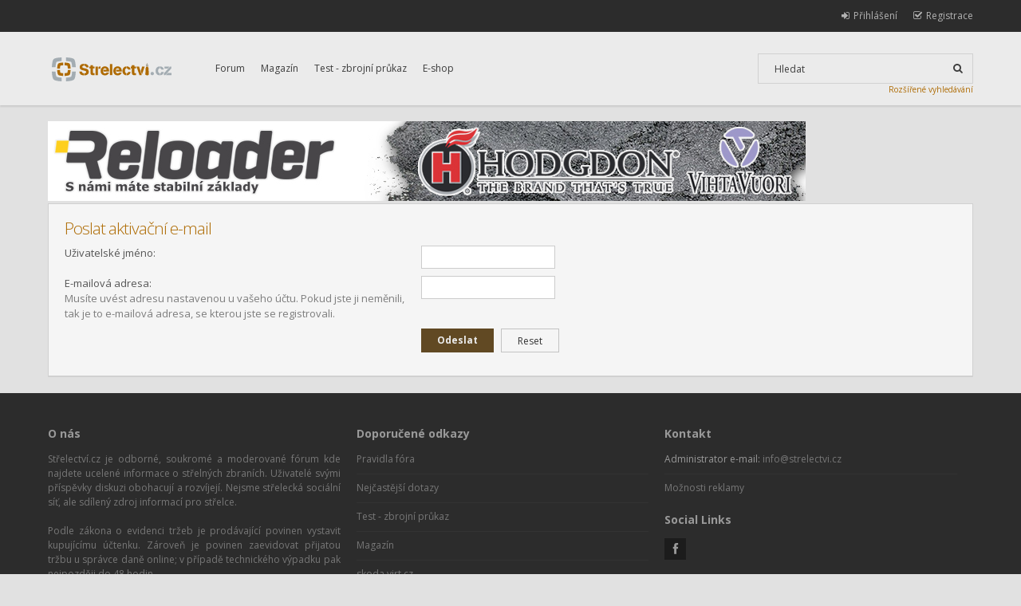

--- FILE ---
content_type: text/html; charset=UTF-8
request_url: http://www.strelectvi.cz/forum/ucp.php?mode=resend_act&sid=01ebf991c85ba4f6970f7ca16b643275
body_size: 4364
content:
<!DOCTYPE html PUBLIC "-//W3C//DTD XHTML 1.0 Strict//EN" "http://www.w3.org/TR/xhtml1/DTD/xhtml1-strict.dtd">
<html xmlns="http://www.w3.org/1999/xhtml" dir="ltr" lang="cs-cz" xml:lang="cs-cz">
<head>

<meta http-equiv="content-type" content="text/html; charset=UTF-8" />
<meta http-equiv="content-style-type" content="text/css" />
<meta http-equiv="content-language" content="cs-cz" />
<meta http-equiv="imagetoolbar" content="no" />
<meta name="resource-type" content="document" />
<meta name="distribution" content="global" />
<meta name="keywords" content="" />
<meta name="description" content="" />
<meta name="viewport" content="width=device-width, initial-scale=1" />
<link href='//fonts.googleapis.com/css?family=Open+Sans:300,700&subset=latin,latin-ext' rel='stylesheet' type='text/css'>
<title>Střelectví.cz &bull; Uživatelský panel &bull; Poslat aktivační e-mail</title>


<!--
	phpBB style name:	Hawiki
	Based on style:		prosilver (this is the default phpBB3 style)
	Original author:	Tom Beddard ( http://www.subBlue.com/ )
	Modified by:		Gramziu
-->

<script type="text/javascript">
// <![CDATA[
	var jump_page = 'Napište číslo stránky, na kterou chcete přejít:';
	var on_page = '';
	var per_page = '';
	var base_url = '';
	var style_cookie = 'phpBBstyle';
	var style_cookie_settings = '; path=/; domain=.strelectvi.cz';
	var onload_functions = new Array();
	var onunload_functions = new Array();

	
	/**
	* Find a member
	*/
	function find_username(url)
	{
		popup(url, 760, 570, '_usersearch');
		return false;
	}

	/**
	* New function for handling multiple calls to window.onload and window.unload by pentapenguin
	*/
	window.onload = function()
	{
		for (var i = 0; i < onload_functions.length; i++)
		{
			eval(onload_functions[i]);
		}
	};

	window.onunload = function()
	{
		for (var i = 0; i < onunload_functions.length; i++)
		{
			eval(onunload_functions[i]);
		}
	};

// ]]>
</script>
<script type="text/javascript" src="./styles/hawiki/template/styleswitcher.js"></script>
<script type="text/javascript" src="./styles/hawiki/template/forum_fn.js"></script>
<script type="text/javascript" src="./styles/hawiki/template/editor.js"></script>

<link href="//fonts.googleapis.com/css?family=Open+Sans:300,400,400italic,700,700italic" rel="stylesheet" type="text/css" />
<link rel="stylesheet" href="./styles/hawiki/theme/images/font-awesome/css/font-awesome.min.css" />

<link href="./styles/hawiki/theme/print.css" rel="stylesheet" type="text/css" media="print" title="printonly" />
<link href="./style.php?sid=3b4fe97596a6db829c858cd2e7ce0b10&amp;id=3&amp;lang=en" rel="stylesheet" type="text/css" media="screen, projection" />


<script src="//ajax.googleapis.com/ajax/libs/jquery/1.9.1/jquery.min.js"></script>

<!--
<link rel="stylesheet" href="/forum/nivo-lightbox/nivo-lightbox.css">
<link rel="stylesheet" href="/forum/nivo-lightbox/themes/default/default.css">
<script src="/forum/nivo-lightbox/nivo-lightbox.min.js?1"></script>
<script type="text/javascript">
jQuery(document).ready(function($)
{
	$(".thumbnail a").nivoLightbox();
});
</script>
-->

<link rel="stylesheet" href="/forum/lightbox/jquery.lightbox.min.css">
<script src="/forum/lightbox/jquery.lightbox.min.js"></script>
<script type="text/javascript">
jQuery(document).ready(function($)
{
	$(".thumbnail a").lightbox();
});
</script>


</head>

<body id="phpbb" class="section-ucp ltr">

<!--<div class="header-button" style=""><div class="wrap"><a href="http://magazin.strelectvi.cz/otevreny-dopis-ministru-vnitra-pred-hlasovanim-o-omezeni-legalnich-drzitelu-zbrani/">Čtěte podrobnosti</a>Otevřený dopis ministru vnitra před hlasováním o omezení legálních držitelů zbraní.</div></div>-->

	<div class="navbar-bg">
		<a id="top" name="top" accesskey="t"></a>
		<div class="wrap">
			<div class="navbar">
				<!-- Custom Menu Goes Below -->
				<ul id="cmenu-top">
					<li><a href="http://www.strelectvi.cz/forum/?sid=3b4fe97596a6db829c858cd2e7ce0b10">Forum</a></li>
<li><a href="http://magazin.strelectvi.cz/">Magazín</a></li>
<li><a href="http://www.strelectvi.cz/forum/test-zbrojni-prukaz-t28047.html">Test - zbrojní průkaz</a></li>
<li><a href="http://www.reloader.cz/">E-shop</a></li>				</ul>

								<ul onclick="">
											<li class="rightside">
							<a href="./ucp.php?mode=register&amp;sid=3b4fe97596a6db829c858cd2e7ce0b10"><i class="fa fa-check-square-o fa-lg"></i><span>Registrace</span></a>
						</li>
												<li class="rightside">
							<a href="./ucp.php?mode=login&amp;sid=3b4fe97596a6db829c858cd2e7ce0b10" title="Přihlášení" accesskey="x"><i class="fa fa-sign-in fa-lg"></i><span>Přihlášení</span></a>
						</li>
									</ul>
							</div>
		</div>
	</div>

	<div class="headerbar-bg">
		<a name="start_here" id="wrap"></a>
		<div class="wrap">
			<div class="headerbar">
				<p class="skiplink"><a href="#start_here">Přejít na obsah</a></p>

				<a href="http://www.strelectvi.cz/forum/?sid=3b4fe97596a6db829c858cd2e7ce0b10" title="Obsah fóra" id="logo"><img src="./styles/hawiki/imageset/site_logo.svg" width="79" height="17" alt="" title="" /></a>

				<ul id="cmenu">
					<li><a href="http://www.strelectvi.cz/forum/?sid=3b4fe97596a6db829c858cd2e7ce0b10">Forum</a></li>
<li><a href="http://magazin.strelectvi.cz/">Magazín</a></li>
<li><a href="http://www.strelectvi.cz/forum/test-zbrojni-prukaz-t28047.html">Test - zbrojní průkaz</a></li>
<li><a href="http://www.reloader.cz/">E-shop</a></li>				</ul>

								<div id="search-box">
					<form action="./search.php?sid=3b4fe97596a6db829c858cd2e7ce0b10" method="get" id="search">
					<fieldset>
						<input name="keywords" id="keywords" type="text" maxlength="128" title="Hledat klíčová slova" class="inputbox search" value="Hledat" onclick="if(this.value=='Hledat')this.value='';" onblur="if(this.value=='')this.value='Hledat';" /><input class="button" value="&#xf002;" type="submit" />					</fieldset>
					</form>
				</div>
                <a class="search-more" href="http://www.strelectvi.cz/forum/search.php">Rozšířené vyhledávání</a>
				<!-- Custom Menu Goes Below #2 -->
			</div>
		</div>
	</div>

    <div class="wrap banner">
							<a href="http://www.reloader.cz/cz/search/?hledat=st%C5%99eln%C3%BD+prach&utm_source=strelectvi&utm_medium=banner&utm_term=strelny%20prach&utm_campaign=prach" target="_blank"  onclick="countAdClick(78);"><img src="/forum/images/banners/reloader/PRACH.JPG"></a>		    </div>

	
<div class="wrap">
	<form action="./ucp.php?mode=resend_act&amp;sid=3b4fe97596a6db829c858cd2e7ce0b10" method="post" id="resend">

	<div class="panel">

		<div class="content">
			<h2>Poslat aktivační e-mail</h2>

			<fieldset>
			<dl>
				<dt><label for="username">Uživatelské jméno:</label></dt>
				<dd><input class="inputbox narrow" type="text" name="username" id="username" size="25" /></dd>
			</dl>
			<dl>
				<dt><label for="email">E-mailová adresa:</label><br /><span>Musíte uvést adresu nastavenou u&nbsp;vašeho účtu. Pokud jste ji neměnili, tak je to e-mailová adresa, se kterou jste se registrovali.</span></dt>
				<dd><input class="inputbox narrow" type="text" name="email" id="email" size="25" maxlength="100" /></dd>
			</dl>
			<dl>
				<dt>&nbsp;</dt>
				<dd><input type="hidden" name="creation_time" value="1769308266" />
<input type="hidden" name="form_token" value="eab90b9d260bef6a53a9811c184b743f2ddb0790" />
<input type="submit" name="submit" id="submit" class="button1" value="Odeslat" tabindex="2" />&nbsp; <input type="reset" value="Reset" name="reset" class="button2" /></dd>
			</dl>
			</fieldset>
		</div>

	</div>
	</form>
</div>

<!-- Footer Blocks Goes Below --><div class="cfooter-bg">
	<div class="wrap">
		<div class="cfooter">
			<div class="cfooter-1-3">
				<h5>O nás</h5>
				<p>Střelectví.cz je odborné, soukromé a moderované fórum kde najdete ucelené informace o střelných zbraních. Uživatelé svými příspěvky diskuzi obohacují a rozvíjejí. Nejsme střelecká sociální síť, ale sdílený zdroj informací pro střelce.</p>
				<p><br>Podle zákona o evidenci tržeb je prodávající povinen vystavit kupujícímu účtenku. Zároveň je povinen zaevidovat přijatou tržbu u správce daně online; v případě technického výpadku pak nejpozději do 48 hodin.</p>
			</div>

			<div class="cfooter-1-3">
				<h5>Doporučené odkazy</h5>
				<ul>
					<li><a href="http://www.strelectvi.cz/forum/pravidla-diskuzniho-fora-navod-k-registraci-chyby-navrhy-zlepseni-f49.html">Pravidla fóra</a></li>
					<li><a href="http://www.strelectvi.cz/forum/faq.php">Nejčastější dotazy</a></li>
					<li><a href="http://www.strelectvi.cz/forum/test-zbrojni-prukaz-t28047.html">Test - zbrojní průkaz</a></li>
					<li><a href="http://magazin.strelectvi.cz/">Magazín</a></li>
					<li><a href="http://skoda-virt.cz/">skoda.virt.cz</a></li>
				</ul>
			</div>

			<div class="cfooter-1-3">
				<h5>Kontakt</h5>
				<ul class="get-in-touch">
					<li><span><span>Administrator e-mail:</span> info@strelectvi.cz</span></li>
					<li><span><span><a href="http://www.strelectvi.cz/forum/navstevnost-tohoto-fora-a-moznost-reklamy-t864.html">Možnosti reklamy</a></span><span></span></span></li>
				</ul>

				<h5>Social Links</h5>
				<ul class="cfooter-social">
<!--
					<li>
						<a href="#"><i class="fa fa-pinterest fa-lg"></i></a>
					</li>
					<li>
						<a href="#"><i class="fa fa-tumblr fa-lg"></i></a>
					</li>
					<li>
						<a href="#"><i class="fa fa-twitter fa-lg"></i></a>
					</li>
					<li>
						<a href="#"><i class="fa fa-vimeo-square fa-lg"></i></a>
					</li>
					<li>
						<a href="#"><i class="fa fa-dribbble fa-lg"></i></a>
					</li>
-->
					<li>
						<a href="https://www.facebook.com/St%C5%99electv%C3%ADcz-154017973298/?fref=ts"><i class="fa fa-facebook fa-lg"></i></a>
					</li>
<!--
					<li>
						<a href="#"><i class="fa fa-flickr fa-lg"></i></a>
					</li>
					<li>
						<a href="#"><i class="fa fa-google-plus fa-lg"></i></a>
					</li>
					<li>
						<a href="#"><i class="fa fa-linkedin fa-lg"></i></a>
					</li>
					<li>
						<a href="#"><i class="fa fa-rss fa-lg"></i></a>
					</li>
-->
				</ul>
			</div>
			<div class="clear"></div>
		</div>
	</div>
</div>
	<div class="bottombar-bg">
		<div class="wrap">
			<div class="bottombar">
				<ul>
					<li>
						<a href="./faq.php?sid=3b4fe97596a6db829c858cd2e7ce0b10" title="Často kladené otázky"><i class="fa fa-question fa-lg"></i><span>FAQ</span></a>
					</li>
										<li>
						<a href="http://www.strelectvi.cz/forum/the-team.html?sid=3b4fe97596a6db829c858cd2e7ce0b10"><i class="fa fa-briefcase fa-lg"></i><span>Tým</span></a>
					</li>
					
					<li class="rightside">
						<a href="./ucp.php?mode=delete_cookies&amp;sid=3b4fe97596a6db829c858cd2e7ce0b10"><i class="fa fa-times fa-lg"></i><span>Smazat všechny cookies z fóra</span></a>
					</li>
									</ul>
				<div class="clear"></div>
			</div>
		</div>
	</div>

	<div class="copyright-bg">
		<div class="wrap">
			<div class="copyright">
				<div class="copy-left">
										<br />Style created by Gramziu Studio
											<br />Český překlad – <a href="http://www.phpbb.cz/">phpBB.cz</a><br /><a href="http://www.phpbb-seo.com/" title="Search Engine Optimization"><img src="//www.strelectvi.cz/forum/images/phpbb-seo.png" alt="phpBB SEO"/></a>									</div>

				<div class="copy-right">
					Všechny časy jsou v&nbsp;UTC + 1 hodina [ Letní čas ]				</div>
				<div class="clear"></div>
			</div>
		</div>
	</div>

{ MODERATE_FORUM }
	<div class="hidden">
		<a id="bottom" name="bottom" accesskey="z"></a>
		<img src="./cron.php?cron_type=tidy_cache&amp;sid=3b4fe97596a6db829c858cd2e7ce0b10" width="1" height="1" alt="cron" />	</div>

<!--ANALYTICS KOD-->

	<script type="text/javascript">
	var gaJsHost = (("https:" == document.location.protocol) ? "https://ssl." : "http://www.");
	document.write(unescape("%3Cscript src='" + gaJsHost + "google-analytics.com/ga.js' type='text/javascript'%3E%3C/script%3E"));
	</script>

	<script type="text/javascript">
	var pageTracker = _gat._getTracker("UA-6361197-1");
	pageTracker._setDomainName(".strelectvi.cz");
	pageTracker._trackPageview();
	</script>

<!--ANALYTICS KOD KONEC-->

</body>
</html>

--- FILE ---
content_type: application/javascript
request_url: http://www.strelectvi.cz/forum/lightbox/jquery.lightbox.min.js
body_size: 1395
content:
/*!
 * jquery.lightbox.js v1.3
 * https://github.com/duncanmcdougall/Responsive-Lightbox
 * Copyright 2015 Duncan McDougall and other contributors; @license Creative Commons Attribution 2.5
 *
 * Options: 
 * margin - int - default 50. Minimum margin around the image
 * nav - bool - default true. enable navigation
 * blur - bool - default true. Blur other content when open using css filter
 * minSize - int - default 0. Min window width or height to open lightbox. Below threshold will open image in a new tab.
 *
 */
!function(a){"use strict";a.fn.lightbox=function(b){var c={margin:50,nav:!0,blur:!0,minSize:0},d={items:[],lightbox:null,image:null,current:null,locked:!1,caption:null,init:function(b){d.items=b;var e="lightbox-"+Math.floor(1e5*Math.random()+1);a("body").append('<div id="'+e+'" class="lightbox" style="display:none;"><a href="#" class="lightbox__close lightbox__button"></a><a href="#" class="lightbox__nav lightbox__nav--prev lightbox__button"></a><a href="#" class="lightbox__nav lightbox__nav--next lightbox__button"></a><div href="#" class="lightbox__caption"><p></p></div></div>'),d.lightbox=a("#"+e),d.caption=a(".lightbox__caption",d.lightbox),d.items.length>1&&c.nav?a(".lightbox__nav",d.lightbox).show():a(".lightbox__nav",d.lightbox).hide(),d.bindEvents()},loadImage:function(){c.blur&&a("body").addClass("blurred"),a("img",d.lightbox).remove(),d.lightbox.fadeIn("fast").append('<span class="lightbox__loading"></span>');var b=a('<img src="'+a(d.current).attr("href")+'" draggable="false">');a(b).load(function(){a(".lightbox__loading").remove(),d.lightbox.append(b),d.image=a("img",d.lightbox).hide(),d.resizeImage(),d.setCaption()})},setCaption:function(){var b=a(d.current).data("caption");b&&b.length>0?(d.caption.fadeIn(),a("p",d.caption).text(b)):d.caption.hide()},resizeImage:function(){var b,e,f,g,h;e=a(window).height()-c.margin,f=a(window).outerWidth(!0)-c.margin,d.image.width("").height(""),g=d.image.height(),h=d.image.width(),h>f&&(b=f/h,h=f,g=Math.round(g*b)),g>e&&(b=e/g,g=e,h=Math.round(h*b)),d.image.width(h).height(g).css({top:(a(window).height()-d.image.outerHeight())/2+"px",left:(a(window).width()-d.image.outerWidth())/2+"px"}).show(),d.locked=!1},getCurrentIndex:function(){return a.inArray(d.current,d.items)},next:function(){return d.locked?!1:(d.locked=!0,void(d.getCurrentIndex()>=d.items.length-1?a(d.items[0]).click():a(d.items[d.getCurrentIndex()+1]).click()))},previous:function(){return d.locked?!1:(d.locked=!0,void(d.getCurrentIndex()<=0?a(d.items[d.items.length-1]).click():a(d.items[d.getCurrentIndex()-1]).click()))},bindEvents:function(){a(d.items).click(function(b){if(!d.lightbox.is(":visible")&&(a(window).width()<c.minSize||a(window).height()<c.minSize))return void a(this).attr("target","_blank");var e=a(this)[0];b.preventDefault(),d.current=e,d.loadImage(),a(document).on("keydown",function(a){27===a.keyCode&&d.close(),39===a.keyCode&&d.next(),37===a.keyCode&&d.previous()})}),d.lightbox.on("click",function(a){this===a.target&&d.close()}),a(d.lightbox).on("click",".lightbox__nav--prev",function(){return d.previous(),!1}),a(d.lightbox).on("click",".lightbox__nav--next",function(){return d.next(),!1}),a(d.lightbox).on("click",".lightbox__close",function(){return d.close(),!1}),a(window).resize(function(){d.image&&d.resizeImage()})},close:function(){a(document).off("keydown"),a(d.lightbox).fadeOut("fast"),a("body").removeClass("blurred")}};a.extend(c,b),d.init(this)}}(jQuery);